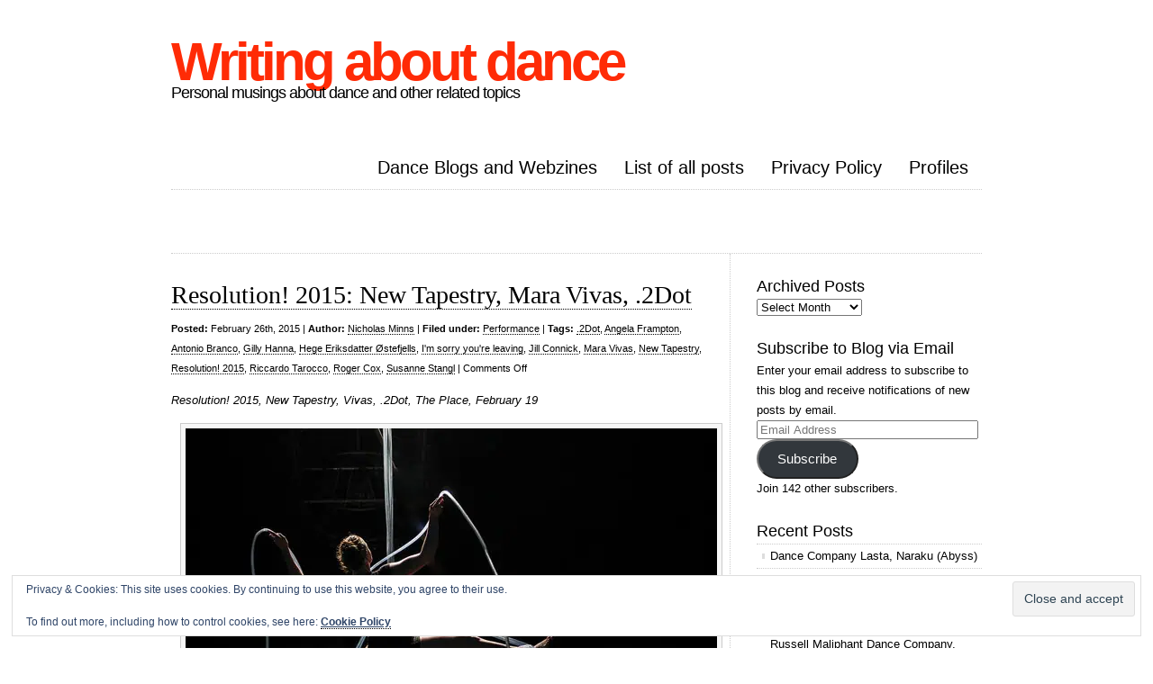

--- FILE ---
content_type: text/html; charset=UTF-8
request_url: https://www.writingaboutdance.com/tag/susanne-stangl/
body_size: 14035
content:
<!DOCTYPE html PUBLIC "-//W3C//DTD XHTML 1.0 Transitional//EN" "http://www.w3.org/TR/xhtml1/DTD/xhtml1-transitional.dtd">
<html xmlns="http://www.w3.org/1999/xhtml" lang="en-GB">

<head profile="http://gmpg.org/xfn/11">
<meta http-equiv="Content-Type" content="text/html; charset=UTF-8" />



<link rel="stylesheet" href="https://www.writingaboutdance.com/wp-content/themes/clean-home/reset.css" type="text/css" media="screen" />
<link rel="stylesheet" href="https://www.writingaboutdance.com/wp-content/themes/clean-home/style.css" type="text/css" media="screen" />
<!--[if IE]><link rel="stylesheet" href="https://www.writingaboutdance.com/wp-content/themes/clean-home/ie.css" type="text/css" media="screen" /><![endif]-->
<link rel="alternate" type="application/rss+xml" title="Writing about dance RSS Feed" href="https://www.writingaboutdance.com/feed/" />
<link rel="pingback" href="https://www.writingaboutdance.com/xmlrpc.php" />

<meta name='robots' content='index, follow, max-image-preview:large, max-snippet:-1, max-video-preview:-1' />
	<style>img:is([sizes="auto" i], [sizes^="auto," i]) { contain-intrinsic-size: 3000px 1500px }</style>
	
	<!-- This site is optimized with the Yoast SEO plugin v26.1.1 - https://yoast.com/wordpress/plugins/seo/ -->
	<title>Susanne Stangl Archives - Writing about dance</title>
	<link rel="canonical" href="https://www.writingaboutdance.com/tag/susanne-stangl/" />
	<meta property="og:locale" content="en_GB" />
	<meta property="og:type" content="article" />
	<meta property="og:title" content="Susanne Stangl Archives - Writing about dance" />
	<meta property="og:url" content="https://www.writingaboutdance.com/tag/susanne-stangl/" />
	<meta property="og:site_name" content="Writing about dance" />
	<script type="application/ld+json" class="yoast-schema-graph">{"@context":"https://schema.org","@graph":[{"@type":"CollectionPage","@id":"https://www.writingaboutdance.com/tag/susanne-stangl/","url":"https://www.writingaboutdance.com/tag/susanne-stangl/","name":"Susanne Stangl Archives - Writing about dance","isPartOf":{"@id":"https://www.writingaboutdance.com/#website"},"inLanguage":"en-GB"},{"@type":"WebSite","@id":"https://www.writingaboutdance.com/#website","url":"https://www.writingaboutdance.com/","name":"Writing about dance","description":"Personal musings about dance and other related topics","publisher":{"@id":"https://www.writingaboutdance.com/#/schema/person/1facf4febb97586d1c368b7928dbc657"},"potentialAction":[{"@type":"SearchAction","target":{"@type":"EntryPoint","urlTemplate":"https://www.writingaboutdance.com/?s={search_term_string}"},"query-input":{"@type":"PropertyValueSpecification","valueRequired":true,"valueName":"search_term_string"}}],"inLanguage":"en-GB"},{"@type":["Person","Organization"],"@id":"https://www.writingaboutdance.com/#/schema/person/1facf4febb97586d1c368b7928dbc657","name":"Nicholas Minns","image":{"@type":"ImageObject","inLanguage":"en-GB","@id":"https://www.writingaboutdance.com/#/schema/person/image/","url":"https://secure.gravatar.com/avatar/c18db1cbd9f0ed78cce42007b11f8721c745f6870a44ba03b80b1b6b6f248fec?s=96&d=identicon&r=g","contentUrl":"https://secure.gravatar.com/avatar/c18db1cbd9f0ed78cce42007b11f8721c745f6870a44ba03b80b1b6b6f248fec?s=96&d=identicon&r=g","caption":"Nicholas Minns"},"logo":{"@id":"https://www.writingaboutdance.com/#/schema/person/image/"},"description":"Studied architecture at Cambridge then dance in London. Performed in Louisville Ballet, Atlanta Ballet and Les Grands Ballets Canadiens. Now resident again in UK. Writing on dance since 2012.","sameAs":["http://writingaboutdance.com","https://x.com/https://www.twitter.com/nickminns"]}]}</script>
	<!-- / Yoast SEO plugin. -->


<link rel='dns-prefetch' href='//www.writingaboutdance.com' />
<link rel='dns-prefetch' href='//secure.gravatar.com' />
<link rel='dns-prefetch' href='//stats.wp.com' />
<link rel='dns-prefetch' href='//widgets.wp.com' />
<link rel='dns-prefetch' href='//s0.wp.com' />
<link rel='dns-prefetch' href='//0.gravatar.com' />
<link rel='dns-prefetch' href='//1.gravatar.com' />
<link rel='dns-prefetch' href='//2.gravatar.com' />
<link rel='dns-prefetch' href='//jetpack.wordpress.com' />
<link rel='dns-prefetch' href='//public-api.wordpress.com' />
<link rel='dns-prefetch' href='//v0.wordpress.com' />
<link href='https://sp-ao.shortpixel.ai' rel='preconnect' />
<link rel="alternate" type="application/rss+xml" title="Writing about dance &raquo; Susanne Stangl Tag Feed" href="https://www.writingaboutdance.com/tag/susanne-stangl/feed/" />
<script type="text/javascript">
/* <![CDATA[ */
window._wpemojiSettings = {"baseUrl":"https:\/\/s.w.org\/images\/core\/emoji\/16.0.1\/72x72\/","ext":".png","svgUrl":"https:\/\/s.w.org\/images\/core\/emoji\/16.0.1\/svg\/","svgExt":".svg","source":{"concatemoji":"https:\/\/www.writingaboutdance.com\/wp-includes\/js\/wp-emoji-release.min.js?ver=6.8.3"}};
/*! This file is auto-generated */
!function(s,n){var o,i,e;function c(e){try{var t={supportTests:e,timestamp:(new Date).valueOf()};sessionStorage.setItem(o,JSON.stringify(t))}catch(e){}}function p(e,t,n){e.clearRect(0,0,e.canvas.width,e.canvas.height),e.fillText(t,0,0);var t=new Uint32Array(e.getImageData(0,0,e.canvas.width,e.canvas.height).data),a=(e.clearRect(0,0,e.canvas.width,e.canvas.height),e.fillText(n,0,0),new Uint32Array(e.getImageData(0,0,e.canvas.width,e.canvas.height).data));return t.every(function(e,t){return e===a[t]})}function u(e,t){e.clearRect(0,0,e.canvas.width,e.canvas.height),e.fillText(t,0,0);for(var n=e.getImageData(16,16,1,1),a=0;a<n.data.length;a++)if(0!==n.data[a])return!1;return!0}function f(e,t,n,a){switch(t){case"flag":return n(e,"\ud83c\udff3\ufe0f\u200d\u26a7\ufe0f","\ud83c\udff3\ufe0f\u200b\u26a7\ufe0f")?!1:!n(e,"\ud83c\udde8\ud83c\uddf6","\ud83c\udde8\u200b\ud83c\uddf6")&&!n(e,"\ud83c\udff4\udb40\udc67\udb40\udc62\udb40\udc65\udb40\udc6e\udb40\udc67\udb40\udc7f","\ud83c\udff4\u200b\udb40\udc67\u200b\udb40\udc62\u200b\udb40\udc65\u200b\udb40\udc6e\u200b\udb40\udc67\u200b\udb40\udc7f");case"emoji":return!a(e,"\ud83e\udedf")}return!1}function g(e,t,n,a){var r="undefined"!=typeof WorkerGlobalScope&&self instanceof WorkerGlobalScope?new OffscreenCanvas(300,150):s.createElement("canvas"),o=r.getContext("2d",{willReadFrequently:!0}),i=(o.textBaseline="top",o.font="600 32px Arial",{});return e.forEach(function(e){i[e]=t(o,e,n,a)}),i}function t(e){var t=s.createElement("script");t.src=e,t.defer=!0,s.head.appendChild(t)}"undefined"!=typeof Promise&&(o="wpEmojiSettingsSupports",i=["flag","emoji"],n.supports={everything:!0,everythingExceptFlag:!0},e=new Promise(function(e){s.addEventListener("DOMContentLoaded",e,{once:!0})}),new Promise(function(t){var n=function(){try{var e=JSON.parse(sessionStorage.getItem(o));if("object"==typeof e&&"number"==typeof e.timestamp&&(new Date).valueOf()<e.timestamp+604800&&"object"==typeof e.supportTests)return e.supportTests}catch(e){}return null}();if(!n){if("undefined"!=typeof Worker&&"undefined"!=typeof OffscreenCanvas&&"undefined"!=typeof URL&&URL.createObjectURL&&"undefined"!=typeof Blob)try{var e="postMessage("+g.toString()+"("+[JSON.stringify(i),f.toString(),p.toString(),u.toString()].join(",")+"));",a=new Blob([e],{type:"text/javascript"}),r=new Worker(URL.createObjectURL(a),{name:"wpTestEmojiSupports"});return void(r.onmessage=function(e){c(n=e.data),r.terminate(),t(n)})}catch(e){}c(n=g(i,f,p,u))}t(n)}).then(function(e){for(var t in e)n.supports[t]=e[t],n.supports.everything=n.supports.everything&&n.supports[t],"flag"!==t&&(n.supports.everythingExceptFlag=n.supports.everythingExceptFlag&&n.supports[t]);n.supports.everythingExceptFlag=n.supports.everythingExceptFlag&&!n.supports.flag,n.DOMReady=!1,n.readyCallback=function(){n.DOMReady=!0}}).then(function(){return e}).then(function(){var e;n.supports.everything||(n.readyCallback(),(e=n.source||{}).concatemoji?t(e.concatemoji):e.wpemoji&&e.twemoji&&(t(e.twemoji),t(e.wpemoji)))}))}((window,document),window._wpemojiSettings);
/* ]]> */
</script>
<style id='wp-emoji-styles-inline-css' type='text/css'>

	img.wp-smiley, img.emoji {
		display: inline !important;
		border: none !important;
		box-shadow: none !important;
		height: 1em !important;
		width: 1em !important;
		margin: 0 0.07em !important;
		vertical-align: -0.1em !important;
		background: none !important;
		padding: 0 !important;
	}
</style>
<link rel='stylesheet' id='wp-block-library-css' href='https://www.writingaboutdance.com/wp-includes/css/dist/block-library/style.min.css?ver=6.8.3' type='text/css' media='all' />
<style id='classic-theme-styles-inline-css' type='text/css'>
/*! This file is auto-generated */
.wp-block-button__link{color:#fff;background-color:#32373c;border-radius:9999px;box-shadow:none;text-decoration:none;padding:calc(.667em + 2px) calc(1.333em + 2px);font-size:1.125em}.wp-block-file__button{background:#32373c;color:#fff;text-decoration:none}
</style>
<link rel='stylesheet' id='mediaelement-css' href='https://www.writingaboutdance.com/wp-includes/js/mediaelement/mediaelementplayer-legacy.min.css?ver=4.2.17' type='text/css' media='all' />
<link rel='stylesheet' id='wp-mediaelement-css' href='https://www.writingaboutdance.com/wp-includes/js/mediaelement/wp-mediaelement.min.css?ver=6.8.3' type='text/css' media='all' />
<style id='jetpack-sharing-buttons-style-inline-css' type='text/css'>
.jetpack-sharing-buttons__services-list{display:flex;flex-direction:row;flex-wrap:wrap;gap:0;list-style-type:none;margin:5px;padding:0}.jetpack-sharing-buttons__services-list.has-small-icon-size{font-size:12px}.jetpack-sharing-buttons__services-list.has-normal-icon-size{font-size:16px}.jetpack-sharing-buttons__services-list.has-large-icon-size{font-size:24px}.jetpack-sharing-buttons__services-list.has-huge-icon-size{font-size:36px}@media print{.jetpack-sharing-buttons__services-list{display:none!important}}.editor-styles-wrapper .wp-block-jetpack-sharing-buttons{gap:0;padding-inline-start:0}ul.jetpack-sharing-buttons__services-list.has-background{padding:1.25em 2.375em}
</style>
<style id='global-styles-inline-css' type='text/css'>
:root{--wp--preset--aspect-ratio--square: 1;--wp--preset--aspect-ratio--4-3: 4/3;--wp--preset--aspect-ratio--3-4: 3/4;--wp--preset--aspect-ratio--3-2: 3/2;--wp--preset--aspect-ratio--2-3: 2/3;--wp--preset--aspect-ratio--16-9: 16/9;--wp--preset--aspect-ratio--9-16: 9/16;--wp--preset--color--black: #000000;--wp--preset--color--cyan-bluish-gray: #abb8c3;--wp--preset--color--white: #ffffff;--wp--preset--color--pale-pink: #f78da7;--wp--preset--color--vivid-red: #cf2e2e;--wp--preset--color--luminous-vivid-orange: #ff6900;--wp--preset--color--luminous-vivid-amber: #fcb900;--wp--preset--color--light-green-cyan: #7bdcb5;--wp--preset--color--vivid-green-cyan: #00d084;--wp--preset--color--pale-cyan-blue: #8ed1fc;--wp--preset--color--vivid-cyan-blue: #0693e3;--wp--preset--color--vivid-purple: #9b51e0;--wp--preset--gradient--vivid-cyan-blue-to-vivid-purple: linear-gradient(135deg,rgba(6,147,227,1) 0%,rgb(155,81,224) 100%);--wp--preset--gradient--light-green-cyan-to-vivid-green-cyan: linear-gradient(135deg,rgb(122,220,180) 0%,rgb(0,208,130) 100%);--wp--preset--gradient--luminous-vivid-amber-to-luminous-vivid-orange: linear-gradient(135deg,rgba(252,185,0,1) 0%,rgba(255,105,0,1) 100%);--wp--preset--gradient--luminous-vivid-orange-to-vivid-red: linear-gradient(135deg,rgba(255,105,0,1) 0%,rgb(207,46,46) 100%);--wp--preset--gradient--very-light-gray-to-cyan-bluish-gray: linear-gradient(135deg,rgb(238,238,238) 0%,rgb(169,184,195) 100%);--wp--preset--gradient--cool-to-warm-spectrum: linear-gradient(135deg,rgb(74,234,220) 0%,rgb(151,120,209) 20%,rgb(207,42,186) 40%,rgb(238,44,130) 60%,rgb(251,105,98) 80%,rgb(254,248,76) 100%);--wp--preset--gradient--blush-light-purple: linear-gradient(135deg,rgb(255,206,236) 0%,rgb(152,150,240) 100%);--wp--preset--gradient--blush-bordeaux: linear-gradient(135deg,rgb(254,205,165) 0%,rgb(254,45,45) 50%,rgb(107,0,62) 100%);--wp--preset--gradient--luminous-dusk: linear-gradient(135deg,rgb(255,203,112) 0%,rgb(199,81,192) 50%,rgb(65,88,208) 100%);--wp--preset--gradient--pale-ocean: linear-gradient(135deg,rgb(255,245,203) 0%,rgb(182,227,212) 50%,rgb(51,167,181) 100%);--wp--preset--gradient--electric-grass: linear-gradient(135deg,rgb(202,248,128) 0%,rgb(113,206,126) 100%);--wp--preset--gradient--midnight: linear-gradient(135deg,rgb(2,3,129) 0%,rgb(40,116,252) 100%);--wp--preset--font-size--small: 13px;--wp--preset--font-size--medium: 20px;--wp--preset--font-size--large: 36px;--wp--preset--font-size--x-large: 42px;--wp--preset--spacing--20: 0.44rem;--wp--preset--spacing--30: 0.67rem;--wp--preset--spacing--40: 1rem;--wp--preset--spacing--50: 1.5rem;--wp--preset--spacing--60: 2.25rem;--wp--preset--spacing--70: 3.38rem;--wp--preset--spacing--80: 5.06rem;--wp--preset--shadow--natural: 6px 6px 9px rgba(0, 0, 0, 0.2);--wp--preset--shadow--deep: 12px 12px 50px rgba(0, 0, 0, 0.4);--wp--preset--shadow--sharp: 6px 6px 0px rgba(0, 0, 0, 0.2);--wp--preset--shadow--outlined: 6px 6px 0px -3px rgba(255, 255, 255, 1), 6px 6px rgba(0, 0, 0, 1);--wp--preset--shadow--crisp: 6px 6px 0px rgba(0, 0, 0, 1);}:where(.is-layout-flex){gap: 0.5em;}:where(.is-layout-grid){gap: 0.5em;}body .is-layout-flex{display: flex;}.is-layout-flex{flex-wrap: wrap;align-items: center;}.is-layout-flex > :is(*, div){margin: 0;}body .is-layout-grid{display: grid;}.is-layout-grid > :is(*, div){margin: 0;}:where(.wp-block-columns.is-layout-flex){gap: 2em;}:where(.wp-block-columns.is-layout-grid){gap: 2em;}:where(.wp-block-post-template.is-layout-flex){gap: 1.25em;}:where(.wp-block-post-template.is-layout-grid){gap: 1.25em;}.has-black-color{color: var(--wp--preset--color--black) !important;}.has-cyan-bluish-gray-color{color: var(--wp--preset--color--cyan-bluish-gray) !important;}.has-white-color{color: var(--wp--preset--color--white) !important;}.has-pale-pink-color{color: var(--wp--preset--color--pale-pink) !important;}.has-vivid-red-color{color: var(--wp--preset--color--vivid-red) !important;}.has-luminous-vivid-orange-color{color: var(--wp--preset--color--luminous-vivid-orange) !important;}.has-luminous-vivid-amber-color{color: var(--wp--preset--color--luminous-vivid-amber) !important;}.has-light-green-cyan-color{color: var(--wp--preset--color--light-green-cyan) !important;}.has-vivid-green-cyan-color{color: var(--wp--preset--color--vivid-green-cyan) !important;}.has-pale-cyan-blue-color{color: var(--wp--preset--color--pale-cyan-blue) !important;}.has-vivid-cyan-blue-color{color: var(--wp--preset--color--vivid-cyan-blue) !important;}.has-vivid-purple-color{color: var(--wp--preset--color--vivid-purple) !important;}.has-black-background-color{background-color: var(--wp--preset--color--black) !important;}.has-cyan-bluish-gray-background-color{background-color: var(--wp--preset--color--cyan-bluish-gray) !important;}.has-white-background-color{background-color: var(--wp--preset--color--white) !important;}.has-pale-pink-background-color{background-color: var(--wp--preset--color--pale-pink) !important;}.has-vivid-red-background-color{background-color: var(--wp--preset--color--vivid-red) !important;}.has-luminous-vivid-orange-background-color{background-color: var(--wp--preset--color--luminous-vivid-orange) !important;}.has-luminous-vivid-amber-background-color{background-color: var(--wp--preset--color--luminous-vivid-amber) !important;}.has-light-green-cyan-background-color{background-color: var(--wp--preset--color--light-green-cyan) !important;}.has-vivid-green-cyan-background-color{background-color: var(--wp--preset--color--vivid-green-cyan) !important;}.has-pale-cyan-blue-background-color{background-color: var(--wp--preset--color--pale-cyan-blue) !important;}.has-vivid-cyan-blue-background-color{background-color: var(--wp--preset--color--vivid-cyan-blue) !important;}.has-vivid-purple-background-color{background-color: var(--wp--preset--color--vivid-purple) !important;}.has-black-border-color{border-color: var(--wp--preset--color--black) !important;}.has-cyan-bluish-gray-border-color{border-color: var(--wp--preset--color--cyan-bluish-gray) !important;}.has-white-border-color{border-color: var(--wp--preset--color--white) !important;}.has-pale-pink-border-color{border-color: var(--wp--preset--color--pale-pink) !important;}.has-vivid-red-border-color{border-color: var(--wp--preset--color--vivid-red) !important;}.has-luminous-vivid-orange-border-color{border-color: var(--wp--preset--color--luminous-vivid-orange) !important;}.has-luminous-vivid-amber-border-color{border-color: var(--wp--preset--color--luminous-vivid-amber) !important;}.has-light-green-cyan-border-color{border-color: var(--wp--preset--color--light-green-cyan) !important;}.has-vivid-green-cyan-border-color{border-color: var(--wp--preset--color--vivid-green-cyan) !important;}.has-pale-cyan-blue-border-color{border-color: var(--wp--preset--color--pale-cyan-blue) !important;}.has-vivid-cyan-blue-border-color{border-color: var(--wp--preset--color--vivid-cyan-blue) !important;}.has-vivid-purple-border-color{border-color: var(--wp--preset--color--vivid-purple) !important;}.has-vivid-cyan-blue-to-vivid-purple-gradient-background{background: var(--wp--preset--gradient--vivid-cyan-blue-to-vivid-purple) !important;}.has-light-green-cyan-to-vivid-green-cyan-gradient-background{background: var(--wp--preset--gradient--light-green-cyan-to-vivid-green-cyan) !important;}.has-luminous-vivid-amber-to-luminous-vivid-orange-gradient-background{background: var(--wp--preset--gradient--luminous-vivid-amber-to-luminous-vivid-orange) !important;}.has-luminous-vivid-orange-to-vivid-red-gradient-background{background: var(--wp--preset--gradient--luminous-vivid-orange-to-vivid-red) !important;}.has-very-light-gray-to-cyan-bluish-gray-gradient-background{background: var(--wp--preset--gradient--very-light-gray-to-cyan-bluish-gray) !important;}.has-cool-to-warm-spectrum-gradient-background{background: var(--wp--preset--gradient--cool-to-warm-spectrum) !important;}.has-blush-light-purple-gradient-background{background: var(--wp--preset--gradient--blush-light-purple) !important;}.has-blush-bordeaux-gradient-background{background: var(--wp--preset--gradient--blush-bordeaux) !important;}.has-luminous-dusk-gradient-background{background: var(--wp--preset--gradient--luminous-dusk) !important;}.has-pale-ocean-gradient-background{background: var(--wp--preset--gradient--pale-ocean) !important;}.has-electric-grass-gradient-background{background: var(--wp--preset--gradient--electric-grass) !important;}.has-midnight-gradient-background{background: var(--wp--preset--gradient--midnight) !important;}.has-small-font-size{font-size: var(--wp--preset--font-size--small) !important;}.has-medium-font-size{font-size: var(--wp--preset--font-size--medium) !important;}.has-large-font-size{font-size: var(--wp--preset--font-size--large) !important;}.has-x-large-font-size{font-size: var(--wp--preset--font-size--x-large) !important;}
:where(.wp-block-post-template.is-layout-flex){gap: 1.25em;}:where(.wp-block-post-template.is-layout-grid){gap: 1.25em;}
:where(.wp-block-columns.is-layout-flex){gap: 2em;}:where(.wp-block-columns.is-layout-grid){gap: 2em;}
:root :where(.wp-block-pullquote){font-size: 1.5em;line-height: 1.6;}
</style>
<link rel='stylesheet' id='jetpack_likes-css' href='https://www.writingaboutdance.com/wp-content/plugins/jetpack/modules/likes/style.css?ver=15.3.1' type='text/css' media='all' />
<link rel='stylesheet' id='jetpack-swiper-library-css' href='https://www.writingaboutdance.com/wp-content/plugins/jetpack/_inc/blocks/swiper.css?ver=15.3.1' type='text/css' media='all' />
<link rel='stylesheet' id='jetpack-carousel-css' href='https://www.writingaboutdance.com/wp-content/plugins/jetpack/modules/carousel/jetpack-carousel.css?ver=15.3.1' type='text/css' media='all' />
<link rel='stylesheet' id='jetpack-subscriptions-css' href='https://www.writingaboutdance.com/wp-content/plugins/jetpack/_inc/build/subscriptions/subscriptions.min.css?ver=15.3.1' type='text/css' media='all' />
<link rel="https://api.w.org/" href="https://www.writingaboutdance.com/wp-json/" /><link rel="alternate" title="JSON" type="application/json" href="https://www.writingaboutdance.com/wp-json/wp/v2/tags/173816014" /><link rel="EditURI" type="application/rsd+xml" title="RSD" href="https://www.writingaboutdance.com/xmlrpc.php?rsd" />
<meta name="generator" content="WordPress 6.8.3" />
	<style>img#wpstats{display:none}</style>
				<style type="text/css" id="wp-custom-css">
			img {
max-width: 100%;
height: auto;
}		</style>
		
</head>

<body>

<div id="wrapper">

	<div id="header">
		<div id="logo">
		<h1><a href="http://www.writingaboutdance.com">Writing about dance</a></h1>
		<h2>Personal musings about dance and other related topics</h2>
		</div>
		<div id="nav">
					<ul>
				<li class="page_item page-item-4514"><a href="https://www.writingaboutdance.com/other-dance-blogs/">Dance Blogs and Webzines</a></li>
<li class="page_item page-item-563"><a href="https://www.writingaboutdance.com/listing-of-all-posts-from-most-recent/">List of all posts</a></li>
<li class="page_item page-item-2947"><a href="https://www.writingaboutdance.com/privacy-policy/">Privacy Policy</a></li>
<li class="page_item page-item-1803"><a href="https://www.writingaboutdance.com/profiles-2/">Profiles</a></li>
			</ul>
				</div>
	</div>

	<div id="blurb">
					<div class="textwidget"></div>
			</div>
	<div id="content">
	
				
		<div class="post">
			<h1><a href="https://www.writingaboutdance.com/performance/resolution-2015-new-tapestry-mara-vivas-2dot/">Resolution! 2015: New Tapestry, Mara Vivas, .2Dot</a></h1>
			<small><b>Posted:</b> February 26th, 2015 | <b>Author:</b> <a href="https://www.writingaboutdance.com/author/nickminns/" title="Posts by Nicholas Minns" rel="author">Nicholas Minns</a> | <b>Filed under:</b> <a href="https://www.writingaboutdance.com/category/performance/" rel="category tag">Performance</a>  | <b>Tags:</b> <a href="https://www.writingaboutdance.com/tag/2dot/" rel="tag">.2Dot</a>, <a href="https://www.writingaboutdance.com/tag/angela-frampton/" rel="tag">Angela Frampton</a>, <a href="https://www.writingaboutdance.com/tag/antonio-branco/" rel="tag">Antonio Branco</a>, <a href="https://www.writingaboutdance.com/tag/gilly-hanna/" rel="tag">Gilly Hanna</a>, <a href="https://www.writingaboutdance.com/tag/hege-eriksdatter-ostefjells/" rel="tag">Hege Eriksdatter Østefjells</a>, <a href="https://www.writingaboutdance.com/tag/im-sorry-youre-leaving/" rel="tag">I'm sorry you're leaving</a>, <a href="https://www.writingaboutdance.com/tag/jill-connick/" rel="tag">Jill Connick</a>, <a href="https://www.writingaboutdance.com/tag/mara-vivas/" rel="tag">Mara Vivas</a>, <a href="https://www.writingaboutdance.com/tag/new-tapestry/" rel="tag">New Tapestry</a>, <a href="https://www.writingaboutdance.com/tag/resolution-2015/" rel="tag">Resolution! 2015</a>, <a href="https://www.writingaboutdance.com/tag/riccardo-tarocco/" rel="tag">Riccardo Tarocco</a>, <a href="https://www.writingaboutdance.com/tag/roger-cox/" rel="tag">Roger Cox</a>, <a href="https://www.writingaboutdance.com/tag/susanne-stangl/" rel="tag">Susanne Stangl</a> | <span>Comments Off<span class="screen-reader-text"> on Resolution! 2015: New Tapestry, Mara Vivas, .2Dot</span></span></small>
			<p><em>Resolution! 2015, New Tapestry, Vivas, .2Dot, The Place, February 19</em></p>
<div id="attachment_1308" style="width: 600px" class="wp-caption alignnone"><a href="https://www.writingaboutdance.com/wp-content/uploads/2015/02/Cred-Andreas-Bergmann10.jpg"><img fetchpriority="high" decoding="async" aria-describedby="caption-attachment-1308" data-attachment-id="1308" data-permalink="https://www.writingaboutdance.com/performance/resolution-2015-new-tapestry-mara-vivas-2dot/attachment/cred-andreas-bergmann10/" data-orig-file="https://www.writingaboutdance.com/wp-content/uploads/2015/02/Cred-Andreas-Bergmann10-e1447101407889.jpg" data-orig-size="590,354" data-comments-opened="1" data-image-meta="{&quot;aperture&quot;:&quot;0&quot;,&quot;credit&quot;:&quot;Andreas Bergmann&quot;,&quot;camera&quot;:&quot;&quot;,&quot;caption&quot;:&quot;&quot;,&quot;created_timestamp&quot;:&quot;1413734304&quot;,&quot;copyright&quot;:&quot;Andreas Bergmann  \/\/  mail@andreasbergmann.dk&quot;,&quot;focal_length&quot;:&quot;0&quot;,&quot;iso&quot;:&quot;0&quot;,&quot;shutter_speed&quot;:&quot;0&quot;,&quot;title&quot;:&quot;&quot;,&quot;orientation&quot;:&quot;1&quot;}" data-image-title="Cred-Andreas Bergmann10" data-image-description="" data-image-caption="&lt;p&gt;Hege Eriksdatter Østefjells in Potatoes &#038; Sauce (photo: Andreas Bergmann)&lt;/p&gt;
" data-medium-file="https://www.writingaboutdance.com/wp-content/uploads/2015/02/Cred-Andreas-Bergmann10-300x180.jpg" data-large-file="https://www.writingaboutdance.com/wp-content/uploads/2015/02/Cred-Andreas-Bergmann10-1024x614.jpg" class="size-large wp-image-1308" src="https://sp-ao.shortpixel.ai/client/to_webp,q_lossy,ret_img,w_590,h_354/https://www.writingaboutdance.com/wp-content/uploads/2015/02/Cred-Andreas-Bergmann10-1024x614.jpg" alt="Hege Eriksdatter Østefjells in Potatoes &amp; Sauce (photo: Andreas Bergmann)" width="590" height="354" /></a><p id="caption-attachment-1308" class="wp-caption-text">Hege Eriksdatter Østefjells in Potatoes &amp; Sauce (photo: Andreas Bergmann)</p></div>
<p><em>Resolution! is The Place&#8217;s annual festival of new works presented by a range of diverse emerging dance artists…For every evening of the festival there are three short pieces where you get to see a snapshot of brand new work.</em></p>
<p>I put the above introduction from The Place website as a starting point for this piece because I am confused about the nature of Resolution! It seems less a ‘festival of new works’ than a festival of choreographic ideas in search of a work. On the other hand there are some works — like Hannah Buckley’s <em>Woman with Eggs</em> and .2Dot’s <em>I’m sorry you’re leaving</em> — that are not ‘snapshots of brand new work’ but the brand new work itself. So does Resolution! encourage the making of new works or the experimentation with choreographic ideas and form? If the former, not all the works on show appear complete, and if the latter, what is the difference between Resolution! and The Place Prize competition which is currently calling for choreographic ideas to be developed into new work?</p>
<p>But back to this evening: the more I think about New Tapestry’s <em>Potatoes &amp; Sauce</em> the more complex I realise it is. It begins by concentrating our attention on the tactile sensation of skin on plastic as Hege Eriksdatter Østefjells’ feet and hands explore a rectangle of plastic sheet taped to the floor like an elongated entrance mat. This relates not only to Østefjells’ subsequent aerial work for which she uses a cascade of plastic tubing but also to the first section of (rather indistinct) recorded fragments that originate in coma dreams. There is thus a double suspension in which the dreams float in the air while Østefjells’ body appears to float and swim in a vertical current. The score by Tim Hecker adds another level of mystery to the eerie weightlessness of the whole that plays a gentle dance on the imagination. It is only the manipulation (and sound) of the tubes as Østefjells prepares a body or foothold that reminds us of the mechanics of aerial work but <em>Potatoes &amp; Sauce</em> (the title is somewhere in the coma dream, too) is a welcome exploration of an under-appreciated dimension for dance.</p>
<div id="attachment_1311" style="width: 600px" class="wp-caption alignnone"><a href="https://www.writingaboutdance.com/wp-content/uploads/2015/02/Triptych.jpg"><img decoding="async" aria-describedby="caption-attachment-1311" data-attachment-id="1311" data-permalink="https://www.writingaboutdance.com/performance/resolution-2015-new-tapestry-mara-vivas-2dot/attachment/triptych/" data-orig-file="https://www.writingaboutdance.com/wp-content/uploads/2015/02/Triptych-e1425065376538.jpg" data-orig-size="590,393" data-comments-opened="1" data-image-meta="{&quot;aperture&quot;:&quot;1.4&quot;,&quot;credit&quot;:&quot;&quot;,&quot;camera&quot;:&quot;Canon EOS 5D Mark II&quot;,&quot;caption&quot;:&quot;&quot;,&quot;created_timestamp&quot;:&quot;1427038225&quot;,&quot;copyright&quot;:&quot;&quot;,&quot;focal_length&quot;:&quot;50&quot;,&quot;iso&quot;:&quot;640&quot;,&quot;shutter_speed&quot;:&quot;0.00625&quot;,&quot;title&quot;:&quot;&quot;,&quot;orientation&quot;:&quot;0&quot;}" data-image-title="Triptych" data-image-description="" data-image-caption="&lt;p&gt;Elisabeth Schilling, Julie Schmidt, Fabiola Santana in Triptych (photo: Karolina Bajda)&lt;/p&gt;
" data-medium-file="https://www.writingaboutdance.com/wp-content/uploads/2015/02/Triptych-300x200.jpg" data-large-file="https://www.writingaboutdance.com/wp-content/uploads/2015/02/Triptych-e1425065376538.jpg" class="wp-image-1311" src="https://sp-ao.shortpixel.ai/client/to_webp,q_lossy,ret_img,w_590,h_393/https://www.writingaboutdance.com/wp-content/uploads/2015/02/Triptych.jpg" alt="Elisabeth Schilling, Julie Schmidt, Fabiola Santana in Triptych (photo: Karolina Bajda)" width="590" height="393" /></a><p id="caption-attachment-1311" class="wp-caption-text">Elisabeth Schilling, Julie Schmidt and Fabiola Santana in Triptych (photo: Karolina Bajda)</p></div>
<p>Mara Vivas&#8217;<em> Triptych</em> uses memory rather than text as the driver and keeps the physical language unflinchingly minimal. The three women (Elisabeth Schilling, Julie Schmidt and Fabiola Santana) are standing in a single sidelight almost shoulder-to-shoulder with their backs to us as we return to our seats. An unintended consequence of the material and fit of the costumes (by Susanne Stangl) is that the nervous muscle activity of the women’s bodies as they wait to start sets up a trembling choreography of its own on the surface of the fabric (the slow gestural arm movements that begin this triptych of three graces seem huge by comparison). Not wanting to suggest any narrative or direction Vivas keeps our focus on the three bodies as one moving sculpture by keeping their gestures in a similar register but at the same time the three women are subtly playing with their spatial relation to one other; at first they remain united, but as the work progresses their gestures interact, touch, break off and follow individual paths. The gestural language is also related to time; it is as if Vivas has slowed down the heartbeat of the work to focus on the here and now but the women cannot keep from straying — be it to the past or the future — from the sculptural continuum. This is partly intentional and partly unintentional: the attention given to gesture does not always extend to the dancers’ eyes which at times are commenting on the performance rather than expressing the choreography. Nevertheless the choreographic idea remains valid and intact.</p>
<div id="attachment_1309" style="width: 600px" class="wp-caption alignnone"><a href="https://www.writingaboutdance.com/wp-content/uploads/2015/02/Sorry.jpg"><img decoding="async" aria-describedby="caption-attachment-1309" data-attachment-id="1309" data-permalink="https://www.writingaboutdance.com/performance/resolution-2015-new-tapestry-mara-vivas-2dot/attachment/sorry/" data-orig-file="https://www.writingaboutdance.com/wp-content/uploads/2015/02/Sorry-e1425065422764.jpg" data-orig-size="590,393" data-comments-opened="1" data-image-meta="{&quot;aperture&quot;:&quot;0&quot;,&quot;credit&quot;:&quot;&quot;,&quot;camera&quot;:&quot;&quot;,&quot;caption&quot;:&quot;&quot;,&quot;created_timestamp&quot;:&quot;0&quot;,&quot;copyright&quot;:&quot;&quot;,&quot;focal_length&quot;:&quot;0&quot;,&quot;iso&quot;:&quot;0&quot;,&quot;shutter_speed&quot;:&quot;0&quot;,&quot;title&quot;:&quot;&quot;,&quot;orientation&quot;:&quot;1&quot;}" data-image-title="Sorry" data-image-description="" data-image-caption="&lt;p&gt;Angela Frampton, Roger Cox, Jill Connick and Gilly Hanna in I&#8217;M sorry you&#8217;re leaving (photo: Karolina Bajda)&lt;/p&gt;
" data-medium-file="https://www.writingaboutdance.com/wp-content/uploads/2015/02/Sorry-300x200.jpg" data-large-file="https://www.writingaboutdance.com/wp-content/uploads/2015/02/Sorry-e1425065422764.jpg" class="wp-image-1309" src="https://sp-ao.shortpixel.ai/client/to_webp,q_lossy,ret_img,w_590,h_393/https://www.writingaboutdance.com/wp-content/uploads/2015/02/Sorry.jpg" alt="Angela Frampton, Roger Cox, Jill Connick and Gilly Hanna in I'M sorry you're leaving (photo: Karolina Bajda)" width="590" height="393" /></a><p id="caption-attachment-1309" class="wp-caption-text">Angela Frampton, Roger Cox, Jill Connick and Gilly Hanna in I&#8217;m sorry you&#8217;re leaving (photo: Karolina Bajda)</p></div>
<p><em>I’m sorry you’re leaving </em>by .2Dot (the duo of Antonio Branco and Riccardo Tarocco) is dance theatre with a rich — not to mention mature — imagination for four exceptional performers: Jill Connick, Roger Cox, Angela Frampton and Gilly Hanna. Based on their lives and stories, it builds on the celebration of the art of age that the <a title="KnowBody, Elixir Festival" href="https://www.writingaboutdance.com/performance/knowbody-elixir-festival/">Elixir Festival</a> featured last year. The program note reads in part, ‘Real people, with real stories, doing real dances.’ The three ladies in <em>I’m sorry you’re leaving</em> hold nothing back in their embrace of their roles — even if they are telling their own stories — and I can’t help feeling they are giving a fuller account of themselves than they would off stage. As Hanna explains in her guide to introducing yourself, ‘Give an audience an insight into what excites you.’ Roger Cox is less demonstrative but his calm, sometimes diffident exterior and dry humour is a natural counterbalance to the ladies. The stories they each tell, both poignant and funny, have the immediacy of truth delivered in circumstances and (wonderful) costumes that are pure theatre, but their dances and songs are real: Connick’s tap routine, Hanna’s dance to <em>Holding out for a hero</em>, Frampton’s cover of Frank Sinatra’s <em>Fly me to the moon</em> and Cox’s tango with Hanna are highlights of a work that Branco and Tarocco have clearly had fun making. I’m sorry you’re leaving, too; it seems all too soon. Perhaps if the idea had come later you might have made the selection process for The Place Prize. What’s the difference again?</p>
			 <hr/>
		</div>
		
				
		
		<div class="navigation">
			<div class="alignleft"></div>
			<div class="alignright"></div>
		</div>

	
	</div>
	
	<div id="sidebar">
	<div class="block archives-3 widget_archive"><h3>Archived Posts</h3>		<label class="screen-reader-text" for="archives-dropdown-3">Archived Posts</label>
		<select id="archives-dropdown-3" name="archive-dropdown">
			
			<option value="">Select Month</option>
				<option value='https://www.writingaboutdance.com/2025/10/'> October 2025 </option>
	<option value='https://www.writingaboutdance.com/2025/09/'> September 2025 </option>
	<option value='https://www.writingaboutdance.com/2025/06/'> June 2025 </option>
	<option value='https://www.writingaboutdance.com/2025/04/'> April 2025 </option>
	<option value='https://www.writingaboutdance.com/2025/03/'> March 2025 </option>
	<option value='https://www.writingaboutdance.com/2024/12/'> December 2024 </option>
	<option value='https://www.writingaboutdance.com/2024/11/'> November 2024 </option>
	<option value='https://www.writingaboutdance.com/2024/10/'> October 2024 </option>
	<option value='https://www.writingaboutdance.com/2024/07/'> July 2024 </option>
	<option value='https://www.writingaboutdance.com/2024/04/'> April 2024 </option>
	<option value='https://www.writingaboutdance.com/2024/03/'> March 2024 </option>
	<option value='https://www.writingaboutdance.com/2024/01/'> January 2024 </option>
	<option value='https://www.writingaboutdance.com/2023/12/'> December 2023 </option>
	<option value='https://www.writingaboutdance.com/2023/07/'> July 2023 </option>
	<option value='https://www.writingaboutdance.com/2023/06/'> June 2023 </option>
	<option value='https://www.writingaboutdance.com/2023/04/'> April 2023 </option>
	<option value='https://www.writingaboutdance.com/2023/03/'> March 2023 </option>
	<option value='https://www.writingaboutdance.com/2023/01/'> January 2023 </option>
	<option value='https://www.writingaboutdance.com/2022/08/'> August 2022 </option>
	<option value='https://www.writingaboutdance.com/2022/07/'> July 2022 </option>
	<option value='https://www.writingaboutdance.com/2022/06/'> June 2022 </option>
	<option value='https://www.writingaboutdance.com/2022/05/'> May 2022 </option>
	<option value='https://www.writingaboutdance.com/2022/04/'> April 2022 </option>
	<option value='https://www.writingaboutdance.com/2022/03/'> March 2022 </option>
	<option value='https://www.writingaboutdance.com/2022/02/'> February 2022 </option>
	<option value='https://www.writingaboutdance.com/2021/12/'> December 2021 </option>
	<option value='https://www.writingaboutdance.com/2021/10/'> October 2021 </option>
	<option value='https://www.writingaboutdance.com/2021/09/'> September 2021 </option>
	<option value='https://www.writingaboutdance.com/2021/07/'> July 2021 </option>
	<option value='https://www.writingaboutdance.com/2021/04/'> April 2021 </option>
	<option value='https://www.writingaboutdance.com/2021/01/'> January 2021 </option>
	<option value='https://www.writingaboutdance.com/2020/12/'> December 2020 </option>
	<option value='https://www.writingaboutdance.com/2020/10/'> October 2020 </option>
	<option value='https://www.writingaboutdance.com/2020/08/'> August 2020 </option>
	<option value='https://www.writingaboutdance.com/2020/06/'> June 2020 </option>
	<option value='https://www.writingaboutdance.com/2020/05/'> May 2020 </option>
	<option value='https://www.writingaboutdance.com/2020/04/'> April 2020 </option>
	<option value='https://www.writingaboutdance.com/2020/03/'> March 2020 </option>
	<option value='https://www.writingaboutdance.com/2020/02/'> February 2020 </option>
	<option value='https://www.writingaboutdance.com/2020/01/'> January 2020 </option>
	<option value='https://www.writingaboutdance.com/2019/12/'> December 2019 </option>
	<option value='https://www.writingaboutdance.com/2019/11/'> November 2019 </option>
	<option value='https://www.writingaboutdance.com/2019/10/'> October 2019 </option>
	<option value='https://www.writingaboutdance.com/2019/09/'> September 2019 </option>
	<option value='https://www.writingaboutdance.com/2019/08/'> August 2019 </option>
	<option value='https://www.writingaboutdance.com/2019/07/'> July 2019 </option>
	<option value='https://www.writingaboutdance.com/2019/06/'> June 2019 </option>
	<option value='https://www.writingaboutdance.com/2019/05/'> May 2019 </option>
	<option value='https://www.writingaboutdance.com/2019/04/'> April 2019 </option>
	<option value='https://www.writingaboutdance.com/2019/03/'> March 2019 </option>
	<option value='https://www.writingaboutdance.com/2019/02/'> February 2019 </option>
	<option value='https://www.writingaboutdance.com/2019/01/'> January 2019 </option>
	<option value='https://www.writingaboutdance.com/2018/12/'> December 2018 </option>
	<option value='https://www.writingaboutdance.com/2018/11/'> November 2018 </option>
	<option value='https://www.writingaboutdance.com/2018/10/'> October 2018 </option>
	<option value='https://www.writingaboutdance.com/2018/09/'> September 2018 </option>
	<option value='https://www.writingaboutdance.com/2018/08/'> August 2018 </option>
	<option value='https://www.writingaboutdance.com/2018/07/'> July 2018 </option>
	<option value='https://www.writingaboutdance.com/2018/06/'> June 2018 </option>
	<option value='https://www.writingaboutdance.com/2018/05/'> May 2018 </option>
	<option value='https://www.writingaboutdance.com/2018/04/'> April 2018 </option>
	<option value='https://www.writingaboutdance.com/2018/03/'> March 2018 </option>
	<option value='https://www.writingaboutdance.com/2018/02/'> February 2018 </option>
	<option value='https://www.writingaboutdance.com/2018/01/'> January 2018 </option>
	<option value='https://www.writingaboutdance.com/2017/12/'> December 2017 </option>
	<option value='https://www.writingaboutdance.com/2017/11/'> November 2017 </option>
	<option value='https://www.writingaboutdance.com/2017/10/'> October 2017 </option>
	<option value='https://www.writingaboutdance.com/2017/09/'> September 2017 </option>
	<option value='https://www.writingaboutdance.com/2017/08/'> August 2017 </option>
	<option value='https://www.writingaboutdance.com/2017/07/'> July 2017 </option>
	<option value='https://www.writingaboutdance.com/2017/06/'> June 2017 </option>
	<option value='https://www.writingaboutdance.com/2017/05/'> May 2017 </option>
	<option value='https://www.writingaboutdance.com/2017/04/'> April 2017 </option>
	<option value='https://www.writingaboutdance.com/2017/03/'> March 2017 </option>
	<option value='https://www.writingaboutdance.com/2017/02/'> February 2017 </option>
	<option value='https://www.writingaboutdance.com/2017/01/'> January 2017 </option>
	<option value='https://www.writingaboutdance.com/2016/12/'> December 2016 </option>
	<option value='https://www.writingaboutdance.com/2016/11/'> November 2016 </option>
	<option value='https://www.writingaboutdance.com/2016/10/'> October 2016 </option>
	<option value='https://www.writingaboutdance.com/2016/09/'> September 2016 </option>
	<option value='https://www.writingaboutdance.com/2016/08/'> August 2016 </option>
	<option value='https://www.writingaboutdance.com/2016/07/'> July 2016 </option>
	<option value='https://www.writingaboutdance.com/2016/06/'> June 2016 </option>
	<option value='https://www.writingaboutdance.com/2016/05/'> May 2016 </option>
	<option value='https://www.writingaboutdance.com/2016/04/'> April 2016 </option>
	<option value='https://www.writingaboutdance.com/2016/03/'> March 2016 </option>
	<option value='https://www.writingaboutdance.com/2016/02/'> February 2016 </option>
	<option value='https://www.writingaboutdance.com/2016/01/'> January 2016 </option>
	<option value='https://www.writingaboutdance.com/2015/12/'> December 2015 </option>
	<option value='https://www.writingaboutdance.com/2015/11/'> November 2015 </option>
	<option value='https://www.writingaboutdance.com/2015/10/'> October 2015 </option>
	<option value='https://www.writingaboutdance.com/2015/09/'> September 2015 </option>
	<option value='https://www.writingaboutdance.com/2015/08/'> August 2015 </option>
	<option value='https://www.writingaboutdance.com/2015/07/'> July 2015 </option>
	<option value='https://www.writingaboutdance.com/2015/06/'> June 2015 </option>
	<option value='https://www.writingaboutdance.com/2015/05/'> May 2015 </option>
	<option value='https://www.writingaboutdance.com/2015/04/'> April 2015 </option>
	<option value='https://www.writingaboutdance.com/2015/03/'> March 2015 </option>
	<option value='https://www.writingaboutdance.com/2015/02/'> February 2015 </option>
	<option value='https://www.writingaboutdance.com/2015/01/'> January 2015 </option>
	<option value='https://www.writingaboutdance.com/2014/12/'> December 2014 </option>
	<option value='https://www.writingaboutdance.com/2014/11/'> November 2014 </option>
	<option value='https://www.writingaboutdance.com/2014/10/'> October 2014 </option>
	<option value='https://www.writingaboutdance.com/2014/09/'> September 2014 </option>
	<option value='https://www.writingaboutdance.com/2014/08/'> August 2014 </option>
	<option value='https://www.writingaboutdance.com/2014/07/'> July 2014 </option>
	<option value='https://www.writingaboutdance.com/2014/06/'> June 2014 </option>
	<option value='https://www.writingaboutdance.com/2014/05/'> May 2014 </option>
	<option value='https://www.writingaboutdance.com/2014/03/'> March 2014 </option>
	<option value='https://www.writingaboutdance.com/2014/02/'> February 2014 </option>
	<option value='https://www.writingaboutdance.com/2014/01/'> January 2014 </option>
	<option value='https://www.writingaboutdance.com/2013/12/'> December 2013 </option>
	<option value='https://www.writingaboutdance.com/2013/11/'> November 2013 </option>
	<option value='https://www.writingaboutdance.com/2013/10/'> October 2013 </option>
	<option value='https://www.writingaboutdance.com/2013/09/'> September 2013 </option>
	<option value='https://www.writingaboutdance.com/2013/08/'> August 2013 </option>
	<option value='https://www.writingaboutdance.com/2013/07/'> July 2013 </option>
	<option value='https://www.writingaboutdance.com/2013/06/'> June 2013 </option>
	<option value='https://www.writingaboutdance.com/2013/05/'> May 2013 </option>
	<option value='https://www.writingaboutdance.com/2013/04/'> April 2013 </option>
	<option value='https://www.writingaboutdance.com/2013/03/'> March 2013 </option>
	<option value='https://www.writingaboutdance.com/2013/02/'> February 2013 </option>
	<option value='https://www.writingaboutdance.com/2013/01/'> January 2013 </option>
	<option value='https://www.writingaboutdance.com/2012/12/'> December 2012 </option>
	<option value='https://www.writingaboutdance.com/2012/11/'> November 2012 </option>
	<option value='https://www.writingaboutdance.com/2012/10/'> October 2012 </option>
	<option value='https://www.writingaboutdance.com/2012/09/'> September 2012 </option>
	<option value='https://www.writingaboutdance.com/2012/08/'> August 2012 </option>
	<option value='https://www.writingaboutdance.com/2012/07/'> July 2012 </option>
	<option value='https://www.writingaboutdance.com/2012/06/'> June 2012 </option>
	<option value='https://www.writingaboutdance.com/2012/05/'> May 2012 </option>
	<option value='https://www.writingaboutdance.com/2012/04/'> April 2012 </option>

		</select>

			<script type="text/javascript">
/* <![CDATA[ */

(function() {
	var dropdown = document.getElementById( "archives-dropdown-3" );
	function onSelectChange() {
		if ( dropdown.options[ dropdown.selectedIndex ].value !== '' ) {
			document.location.href = this.options[ this.selectedIndex ].value;
		}
	}
	dropdown.onchange = onSelectChange;
})();

/* ]]> */
</script>
</div><div class="block blog_subscription-3 widget_blog_subscription jetpack_subscription_widget"><h3>Subscribe to Blog via Email</h3>
			<div class="wp-block-jetpack-subscriptions__container">
			<form action="#" method="post" accept-charset="utf-8" id="subscribe-blog-blog_subscription-3"
				data-blog="54392149"
				data-post_access_level="everybody" >
									<div id="subscribe-text"><p>Enter your email address to subscribe to this blog and receive notifications of new posts by email.</p>
</div>
										<p id="subscribe-email">
						<label id="jetpack-subscribe-label"
							class="screen-reader-text"
							for="subscribe-field-blog_subscription-3">
							Email Address						</label>
						<input type="email" name="email" autocomplete="email" required="required"
																					value=""
							id="subscribe-field-blog_subscription-3"
							placeholder="Email Address"
						/>
					</p>

					<p id="subscribe-submit"
											>
						<input type="hidden" name="action" value="subscribe"/>
						<input type="hidden" name="source" value="https://www.writingaboutdance.com/tag/susanne-stangl/"/>
						<input type="hidden" name="sub-type" value="widget"/>
						<input type="hidden" name="redirect_fragment" value="subscribe-blog-blog_subscription-3"/>
						<input type="hidden" id="_wpnonce" name="_wpnonce" value="1b120fe879" /><input type="hidden" name="_wp_http_referer" value="/tag/susanne-stangl/" />						<button type="submit"
															class="wp-block-button__link"
																					name="jetpack_subscriptions_widget"
						>
							Subscribe						</button>
					</p>
							</form>
							<div class="wp-block-jetpack-subscriptions__subscount">
					Join 142 other subscribers.				</div>
						</div>
			
</div>
		<div class="block recent-posts-4 widget_recent_entries">
		<h3>Recent Posts</h3>
		<ul>
											<li>
					<a href="https://www.writingaboutdance.com/performance/dance-company-lasta-naraku-abyss/">Dance Company Lasta, Naraku (Abyss)</a>
									</li>
											<li>
					<a href="https://www.writingaboutdance.com/performance/michael-keegan-dolan-teac-da%e1%b9%81sa-how-to-be-a-dancer-in-seventy-two-thousand-easy-lessons/">Michael Keegan-Dolan/Teaċ Daṁsa, How to be a Dancer in Seventy-two Thousand Easy Lessons</a>
									</li>
											<li>
					<a href="https://www.writingaboutdance.com/performance/russell-maliphant-dance-company-maliphantworks-4-at-the-coronet/">Russell Maliphant Dance Company, Maliphantworks 4 at The Coronet</a>
									</li>
											<li>
					<a href="https://www.writingaboutdance.com/performance/english-national-ballet-the-forsythe-programme/">English National Ballet, The Forsythe Programme</a>
									</li>
											<li>
					<a href="https://www.writingaboutdance.com/performance/noe-soulier-close-up-linbury-theatre/">Noé Soulier, Close Up, Linbury Theatre</a>
									</li>
											<li>
					<a href="https://www.writingaboutdance.com/performance/trajal-harrell-zurich-dance-ensemble-the-koln-concert/">Trajal Harrell / Zürich Dance Ensemble, The Köln Concert, Sadler&#8217;s Wells East</a>
									</li>
											<li>
					<a href="https://www.writingaboutdance.com/performance/saburo-teshigawara-waltz-the-coronet/">Saburo Teshigawara, Waltz, The Coronet</a>
									</li>
											<li>
					<a href="https://www.writingaboutdance.com/performance/lea-tirabasso-in-the-bushes-the-place/">Léa Tirabasso, In The Bushes, The Place</a>
									</li>
											<li>
					<a href="https://www.writingaboutdance.com/festival/resolution-2025-amy-mauvan-jiwon-oh-vivian-guyra/">Resolution 2025: Amy Mauvan, Jiwon Oh, Vivian Guyrá</a>
									</li>
											<li>
					<a href="https://www.writingaboutdance.com/festival/resolution-2025-aisha-naamani-annie-kelleher-gabrielle-luke/">Resolution 2025: Aisha Naamani, Annie Kelleher, Gabrielle &amp; Luke</a>
									</li>
					</ul>

		</div><div class="block search-4 widget_search"><form role="search" method="get" id="searchform" class="searchform" action="https://www.writingaboutdance.com/">
				<div>
					<label class="screen-reader-text" for="s">Search for:</label>
					<input type="text" value="" name="s" id="s" />
					<input type="submit" id="searchsubmit" value="Search" />
				</div>
			</form></div><div class="block meta-4 widget_meta"><h3>Meta</h3>
		<ul>
						<li><a rel="nofollow" href="https://www.writingaboutdance.com/wp-login.php">Log in</a></li>
			<li><a href="https://www.writingaboutdance.com/feed/">Entries feed</a></li>
			<li><a href="https://www.writingaboutdance.com/comments/feed/">Comments feed</a></li>

			<li><a href="https://en-gb.wordpress.org/">WordPress.org</a></li>
		</ul>

		</div><div class="block eu_cookie_law_widget-2 widget_eu_cookie_law_widget">
<div
	class="hide-on-button"
	data-hide-timeout="30"
	data-consent-expiration="180"
	id="eu-cookie-law"
>
	<form method="post" id="jetpack-eu-cookie-law-form">
		<input type="submit" value="Close and accept" class="accept" />
	</form>

	Privacy &amp; Cookies: This site uses cookies. By continuing to use this website, you agree to their use.<br />
<br />
To find out more, including how to control cookies, see here:
		<a href="https://www.writingaboutdance.com/?page_id=2934" rel="">
		Cookie Policy	</a>
</div>
</div>	</div>

	<div id="footer">	
	<p>&copy; Copyright 2025 | <a href="http://www.writingaboutdance.com">Writing about dance</a> | All Rights Reserved</p>
	<p><script type="speculationrules">
{"prefetch":[{"source":"document","where":{"and":[{"href_matches":"\/*"},{"not":{"href_matches":["\/wp-*.php","\/wp-admin\/*","\/wp-content\/uploads\/*","\/wp-content\/*","\/wp-content\/plugins\/*","\/wp-content\/themes\/clean-home\/*","\/*\\?(.+)"]}},{"not":{"selector_matches":"a[rel~=\"nofollow\"]"}},{"not":{"selector_matches":".no-prefetch, .no-prefetch a"}}]},"eagerness":"conservative"}]}
</script>
		<div id="jp-carousel-loading-overlay">
			<div id="jp-carousel-loading-wrapper">
				<span id="jp-carousel-library-loading">&nbsp;</span>
			</div>
		</div>
		<div class="jp-carousel-overlay" style="display: none;">

		<div class="jp-carousel-container">
			<!-- The Carousel Swiper -->
			<div
				class="jp-carousel-wrap swiper jp-carousel-swiper-container jp-carousel-transitions"
				itemscope
				itemtype="https://schema.org/ImageGallery">
				<div class="jp-carousel swiper-wrapper"></div>
				<div class="jp-swiper-button-prev swiper-button-prev">
					<svg width="25" height="24" viewBox="0 0 25 24" fill="none" xmlns="http://www.w3.org/2000/svg">
						<mask id="maskPrev" mask-type="alpha" maskUnits="userSpaceOnUse" x="8" y="6" width="9" height="12">
							<path d="M16.2072 16.59L11.6496 12L16.2072 7.41L14.8041 6L8.8335 12L14.8041 18L16.2072 16.59Z" fill="white"/>
						</mask>
						<g mask="url(#maskPrev)">
							<rect x="0.579102" width="23.8823" height="24" fill="#FFFFFF"/>
						</g>
					</svg>
				</div>
				<div class="jp-swiper-button-next swiper-button-next">
					<svg width="25" height="24" viewBox="0 0 25 24" fill="none" xmlns="http://www.w3.org/2000/svg">
						<mask id="maskNext" mask-type="alpha" maskUnits="userSpaceOnUse" x="8" y="6" width="8" height="12">
							<path d="M8.59814 16.59L13.1557 12L8.59814 7.41L10.0012 6L15.9718 12L10.0012 18L8.59814 16.59Z" fill="white"/>
						</mask>
						<g mask="url(#maskNext)">
							<rect x="0.34375" width="23.8822" height="24" fill="#FFFFFF"/>
						</g>
					</svg>
				</div>
			</div>
			<!-- The main close buton -->
			<div class="jp-carousel-close-hint">
				<svg width="25" height="24" viewBox="0 0 25 24" fill="none" xmlns="http://www.w3.org/2000/svg">
					<mask id="maskClose" mask-type="alpha" maskUnits="userSpaceOnUse" x="5" y="5" width="15" height="14">
						<path d="M19.3166 6.41L17.9135 5L12.3509 10.59L6.78834 5L5.38525 6.41L10.9478 12L5.38525 17.59L6.78834 19L12.3509 13.41L17.9135 19L19.3166 17.59L13.754 12L19.3166 6.41Z" fill="white"/>
					</mask>
					<g mask="url(#maskClose)">
						<rect x="0.409668" width="23.8823" height="24" fill="#FFFFFF"/>
					</g>
				</svg>
			</div>
			<!-- Image info, comments and meta -->
			<div class="jp-carousel-info">
				<div class="jp-carousel-info-footer">
					<div class="jp-carousel-pagination-container">
						<div class="jp-swiper-pagination swiper-pagination"></div>
						<div class="jp-carousel-pagination"></div>
					</div>
					<div class="jp-carousel-photo-title-container">
						<h2 class="jp-carousel-photo-caption"></h2>
					</div>
					<div class="jp-carousel-photo-icons-container">
						<a href="#" class="jp-carousel-icon-btn jp-carousel-icon-info" aria-label="Toggle photo metadata visibility">
							<span class="jp-carousel-icon">
								<svg width="25" height="24" viewBox="0 0 25 24" fill="none" xmlns="http://www.w3.org/2000/svg">
									<mask id="maskInfo" mask-type="alpha" maskUnits="userSpaceOnUse" x="2" y="2" width="21" height="20">
										<path fill-rule="evenodd" clip-rule="evenodd" d="M12.7537 2C7.26076 2 2.80273 6.48 2.80273 12C2.80273 17.52 7.26076 22 12.7537 22C18.2466 22 22.7046 17.52 22.7046 12C22.7046 6.48 18.2466 2 12.7537 2ZM11.7586 7V9H13.7488V7H11.7586ZM11.7586 11V17H13.7488V11H11.7586ZM4.79292 12C4.79292 16.41 8.36531 20 12.7537 20C17.142 20 20.7144 16.41 20.7144 12C20.7144 7.59 17.142 4 12.7537 4C8.36531 4 4.79292 7.59 4.79292 12Z" fill="white"/>
									</mask>
									<g mask="url(#maskInfo)">
										<rect x="0.8125" width="23.8823" height="24" fill="#FFFFFF"/>
									</g>
								</svg>
							</span>
						</a>
												<a href="#" class="jp-carousel-icon-btn jp-carousel-icon-comments" aria-label="Toggle photo comments visibility">
							<span class="jp-carousel-icon">
								<svg width="25" height="24" viewBox="0 0 25 24" fill="none" xmlns="http://www.w3.org/2000/svg">
									<mask id="maskComments" mask-type="alpha" maskUnits="userSpaceOnUse" x="2" y="2" width="21" height="20">
										<path fill-rule="evenodd" clip-rule="evenodd" d="M4.3271 2H20.2486C21.3432 2 22.2388 2.9 22.2388 4V16C22.2388 17.1 21.3432 18 20.2486 18H6.31729L2.33691 22V4C2.33691 2.9 3.2325 2 4.3271 2ZM6.31729 16H20.2486V4H4.3271V18L6.31729 16Z" fill="white"/>
									</mask>
									<g mask="url(#maskComments)">
										<rect x="0.34668" width="23.8823" height="24" fill="#FFFFFF"/>
									</g>
								</svg>

								<span class="jp-carousel-has-comments-indicator" aria-label="This image has comments."></span>
							</span>
						</a>
											</div>
				</div>
				<div class="jp-carousel-info-extra">
					<div class="jp-carousel-info-content-wrapper">
						<div class="jp-carousel-photo-title-container">
							<h2 class="jp-carousel-photo-title"></h2>
						</div>
						<div class="jp-carousel-comments-wrapper">
															<div id="jp-carousel-comments-loading">
									<span>Loading Comments...</span>
								</div>
								<div class="jp-carousel-comments"></div>
								<div id="jp-carousel-comment-form-container">
									<span id="jp-carousel-comment-form-spinner">&nbsp;</span>
									<div id="jp-carousel-comment-post-results"></div>
																														<form id="jp-carousel-comment-form">
												<label for="jp-carousel-comment-form-comment-field" class="screen-reader-text">Write a Comment...</label>
												<textarea
													name="comment"
													class="jp-carousel-comment-form-field jp-carousel-comment-form-textarea"
													id="jp-carousel-comment-form-comment-field"
													placeholder="Write a Comment..."
												></textarea>
												<div id="jp-carousel-comment-form-submit-and-info-wrapper">
													<div id="jp-carousel-comment-form-commenting-as">
																													<fieldset>
																<label for="jp-carousel-comment-form-email-field">Email (Required)</label>
																<input type="text" name="email" class="jp-carousel-comment-form-field jp-carousel-comment-form-text-field" id="jp-carousel-comment-form-email-field" />
															</fieldset>
															<fieldset>
																<label for="jp-carousel-comment-form-author-field">Name (Required)</label>
																<input type="text" name="author" class="jp-carousel-comment-form-field jp-carousel-comment-form-text-field" id="jp-carousel-comment-form-author-field" />
															</fieldset>
															<fieldset>
																<label for="jp-carousel-comment-form-url-field">Website</label>
																<input type="text" name="url" class="jp-carousel-comment-form-field jp-carousel-comment-form-text-field" id="jp-carousel-comment-form-url-field" />
															</fieldset>
																											</div>
													<input
														type="submit"
														name="submit"
														class="jp-carousel-comment-form-button"
														id="jp-carousel-comment-form-button-submit"
														value="Post Comment" />
												</div>
											</form>
																											</div>
													</div>
						<div class="jp-carousel-image-meta">
							<div class="jp-carousel-title-and-caption">
								<div class="jp-carousel-photo-info">
									<h3 class="jp-carousel-caption" itemprop="caption description"></h3>
								</div>

								<div class="jp-carousel-photo-description"></div>
							</div>
							<ul class="jp-carousel-image-exif" style="display: none;"></ul>
							<a class="jp-carousel-image-download" href="#" target="_blank" style="display: none;">
								<svg width="25" height="24" viewBox="0 0 25 24" fill="none" xmlns="http://www.w3.org/2000/svg">
									<mask id="mask0" mask-type="alpha" maskUnits="userSpaceOnUse" x="3" y="3" width="19" height="18">
										<path fill-rule="evenodd" clip-rule="evenodd" d="M5.84615 5V19H19.7775V12H21.7677V19C21.7677 20.1 20.8721 21 19.7775 21H5.84615C4.74159 21 3.85596 20.1 3.85596 19V5C3.85596 3.9 4.74159 3 5.84615 3H12.8118V5H5.84615ZM14.802 5V3H21.7677V10H19.7775V6.41L9.99569 16.24L8.59261 14.83L18.3744 5H14.802Z" fill="white"/>
									</mask>
									<g mask="url(#mask0)">
										<rect x="0.870605" width="23.8823" height="24" fill="#FFFFFF"/>
									</g>
								</svg>
								<span class="jp-carousel-download-text"></span>
							</a>
							<div class="jp-carousel-image-map" style="display: none;"></div>
						</div>
					</div>
				</div>
			</div>
		</div>

		</div>
		<link rel='stylesheet' id='eu-cookie-law-style-css' href='https://www.writingaboutdance.com/wp-content/plugins/jetpack/modules/widgets/eu-cookie-law/style.css?ver=15.3.1' type='text/css' media='all' />
<script type="text/javascript" id="jetpack-carousel-js-extra">
/* <![CDATA[ */
var jetpackSwiperLibraryPath = {"url":"https:\/\/www.writingaboutdance.com\/wp-content\/plugins\/jetpack\/_inc\/blocks\/swiper.js"};
var jetpackCarouselStrings = {"widths":[370,700,1000,1200,1400,2000],"is_logged_in":"","lang":"en","ajaxurl":"https:\/\/www.writingaboutdance.com\/wp-admin\/admin-ajax.php","nonce":"f8ad4333ed","display_exif":"1","display_comments":"1","single_image_gallery":"1","single_image_gallery_media_file":"","background_color":"black","comment":"Comment","post_comment":"Post Comment","write_comment":"Write a Comment...","loading_comments":"Loading Comments...","image_label":"Open image in full-screen.","download_original":"View full size <span class=\"photo-size\">{0}<span class=\"photo-size-times\">\u00d7<\/span>{1}<\/span>","no_comment_text":"Please be sure to submit some text with your comment.","no_comment_email":"Please provide an email address to comment.","no_comment_author":"Please provide your name to comment.","comment_post_error":"Sorry, but there was an error posting your comment. Please try again later.","comment_approved":"Your comment was approved.","comment_unapproved":"Your comment is in moderation.","camera":"Camera","aperture":"Aperture","shutter_speed":"Shutter Speed","focal_length":"Focal Length","copyright":"Copyright","comment_registration":"0","require_name_email":"1","login_url":"https:\/\/www.writingaboutdance.com\/wp-login.php?redirect_to=https%3A%2F%2Fwww.writingaboutdance.com%2Fperformance%2Fresolution-2015-new-tapestry-mara-vivas-2dot%2F","blog_id":"1","meta_data":["camera","aperture","shutter_speed","focal_length","copyright"]};
/* ]]> */
</script>
<script type="text/javascript" src="https://www.writingaboutdance.com/wp-content/plugins/jetpack/_inc/build/carousel/jetpack-carousel.min.js?ver=15.3.1" id="jetpack-carousel-js"></script>
<script type="text/javascript" id="jetpack-stats-js-before">
/* <![CDATA[ */
_stq = window._stq || [];
_stq.push([ "view", JSON.parse("{\"v\":\"ext\",\"blog\":\"54392149\",\"post\":\"0\",\"tz\":\"0\",\"srv\":\"www.writingaboutdance.com\",\"arch_tag\":\"susanne-stangl\",\"arch_results\":\"1\",\"j\":\"1:15.3.1\"}") ]);
_stq.push([ "clickTrackerInit", "54392149", "0" ]);
/* ]]> */
</script>
<script type="text/javascript" src="https://stats.wp.com/e-202549.js" id="jetpack-stats-js" defer="defer" data-wp-strategy="defer"></script>
<script type="text/javascript" src="https://www.writingaboutdance.com/wp-content/plugins/jetpack/_inc/build/widgets/eu-cookie-law/eu-cookie-law.min.js?ver=20180522" id="eu-cookie-law-script-js"></script>
</p>
	</div>

</div>

<!-- Can put web stats code here -->

</body>

</html><!--
Performance optimized by Redis Object Cache. Learn more: https://wprediscache.com

Retrieved 1734 objects (488 KB) from Redis using Predis (v2.4.0).
-->
